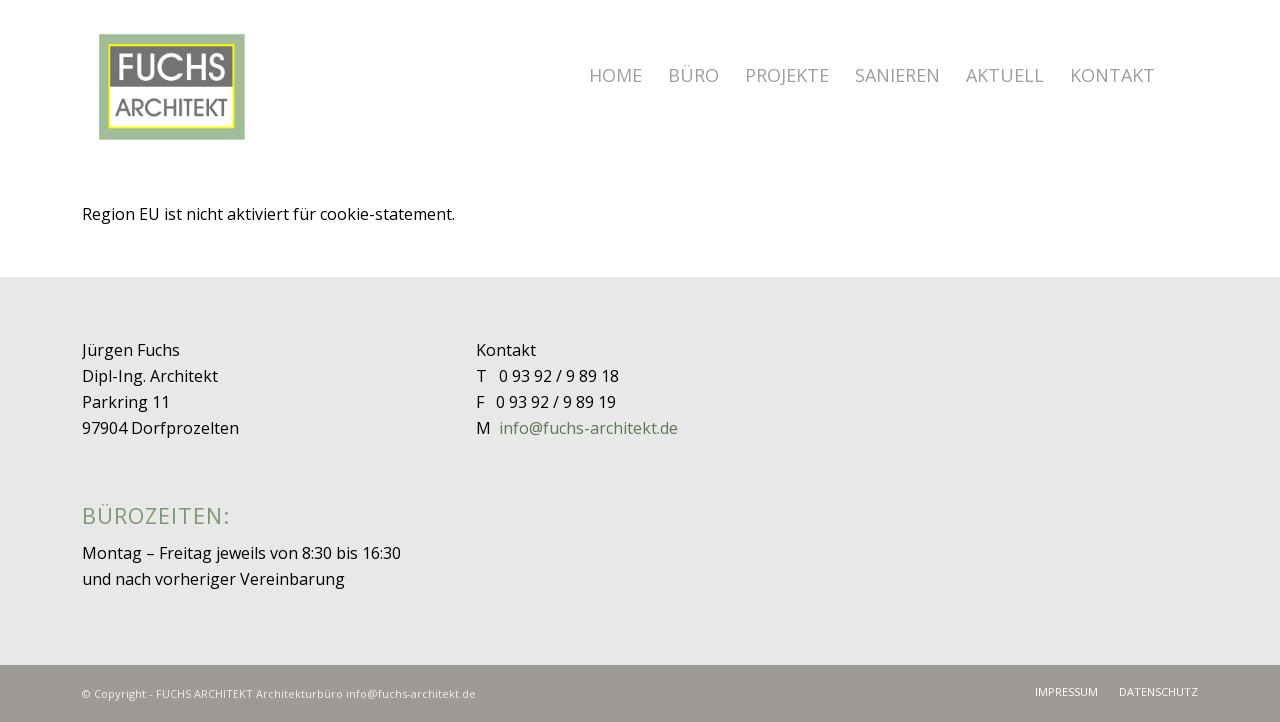

--- FILE ---
content_type: text/html; charset=UTF-8
request_url: https://fuchs-architekt.de/cookie-richtlinie-eu/
body_size: 12735
content:
<!DOCTYPE html>
<html lang="de" class="html_stretched responsive av-preloader-active av-preloader-enabled  html_header_top html_logo_left html_main_nav_header html_menu_right html_custom html_header_sticky_disabled html_header_shrinking_disabled html_mobile_menu_tablet html_header_searchicon_disabled html_content_align_center html_header_unstick_top_disabled html_header_stretch_disabled html_elegant-blog html_modern-blog html_av-submenu-hidden html_av-submenu-display-click html_av-overlay-side html_av-overlay-side-classic html_av-submenu-clone html_entry_id_3671 av-cookies-no-cookie-consent av-no-preview av-default-lightbox html_text_menu_active av-mobile-menu-switch-default">
<head>
<meta charset="UTF-8" />
<meta name="robots" content="index, follow" />


<!-- mobile setting -->
<meta name="viewport" content="width=device-width, initial-scale=1">

<!-- Scripts/CSS and wp_head hook -->
<title>Cookie-Richtlinie (EU) &#8211; Fuchs Architekt</title>
<meta name='robots' content='max-image-preview:large' />
	<style>img:is([sizes="auto" i], [sizes^="auto," i]) { contain-intrinsic-size: 3000px 1500px }</style>
	<link rel="alternate" type="application/rss+xml" title="Fuchs Architekt &raquo; Feed" href="https://fuchs-architekt.de/feed/" />
<link rel="alternate" type="application/rss+xml" title="Fuchs Architekt &raquo; Kommentar-Feed" href="https://fuchs-architekt.de/comments/feed/" />

<!-- google webfont font replacement -->

			<script type='text/javascript'>

				(function() {

					/*	check if webfonts are disabled by user setting via cookie - or user must opt in.	*/
					var html = document.getElementsByTagName('html')[0];
					var cookie_check = html.className.indexOf('av-cookies-needs-opt-in') >= 0 || html.className.indexOf('av-cookies-can-opt-out') >= 0;
					var allow_continue = true;
					var silent_accept_cookie = html.className.indexOf('av-cookies-user-silent-accept') >= 0;

					if( cookie_check && ! silent_accept_cookie )
					{
						if( ! document.cookie.match(/aviaCookieConsent/) || html.className.indexOf('av-cookies-session-refused') >= 0 )
						{
							allow_continue = false;
						}
						else
						{
							if( ! document.cookie.match(/aviaPrivacyRefuseCookiesHideBar/) )
							{
								allow_continue = false;
							}
							else if( ! document.cookie.match(/aviaPrivacyEssentialCookiesEnabled/) )
							{
								allow_continue = false;
							}
							else if( document.cookie.match(/aviaPrivacyGoogleWebfontsDisabled/) )
							{
								allow_continue = false;
							}
						}
					}

					if( allow_continue )
					{
						var f = document.createElement('link');

						f.type 	= 'text/css';
						f.rel 	= 'stylesheet';
						f.href 	= '//fonts.googleapis.com/css?family=Open+Sans:400,600%7CRoboto:100,400,700&display=auto';
						f.id 	= 'avia-google-webfont';

						document.getElementsByTagName('head')[0].appendChild(f);
					}
				})();

			</script>
			<script type="text/javascript">
/* <![CDATA[ */
window._wpemojiSettings = {"baseUrl":"https:\/\/s.w.org\/images\/core\/emoji\/16.0.1\/72x72\/","ext":".png","svgUrl":"https:\/\/s.w.org\/images\/core\/emoji\/16.0.1\/svg\/","svgExt":".svg","source":{"concatemoji":"https:\/\/fuchs-architekt.de\/wp-includes\/js\/wp-emoji-release.min.js?ver=6.8.2"}};
/*! This file is auto-generated */
!function(s,n){var o,i,e;function c(e){try{var t={supportTests:e,timestamp:(new Date).valueOf()};sessionStorage.setItem(o,JSON.stringify(t))}catch(e){}}function p(e,t,n){e.clearRect(0,0,e.canvas.width,e.canvas.height),e.fillText(t,0,0);var t=new Uint32Array(e.getImageData(0,0,e.canvas.width,e.canvas.height).data),a=(e.clearRect(0,0,e.canvas.width,e.canvas.height),e.fillText(n,0,0),new Uint32Array(e.getImageData(0,0,e.canvas.width,e.canvas.height).data));return t.every(function(e,t){return e===a[t]})}function u(e,t){e.clearRect(0,0,e.canvas.width,e.canvas.height),e.fillText(t,0,0);for(var n=e.getImageData(16,16,1,1),a=0;a<n.data.length;a++)if(0!==n.data[a])return!1;return!0}function f(e,t,n,a){switch(t){case"flag":return n(e,"\ud83c\udff3\ufe0f\u200d\u26a7\ufe0f","\ud83c\udff3\ufe0f\u200b\u26a7\ufe0f")?!1:!n(e,"\ud83c\udde8\ud83c\uddf6","\ud83c\udde8\u200b\ud83c\uddf6")&&!n(e,"\ud83c\udff4\udb40\udc67\udb40\udc62\udb40\udc65\udb40\udc6e\udb40\udc67\udb40\udc7f","\ud83c\udff4\u200b\udb40\udc67\u200b\udb40\udc62\u200b\udb40\udc65\u200b\udb40\udc6e\u200b\udb40\udc67\u200b\udb40\udc7f");case"emoji":return!a(e,"\ud83e\udedf")}return!1}function g(e,t,n,a){var r="undefined"!=typeof WorkerGlobalScope&&self instanceof WorkerGlobalScope?new OffscreenCanvas(300,150):s.createElement("canvas"),o=r.getContext("2d",{willReadFrequently:!0}),i=(o.textBaseline="top",o.font="600 32px Arial",{});return e.forEach(function(e){i[e]=t(o,e,n,a)}),i}function t(e){var t=s.createElement("script");t.src=e,t.defer=!0,s.head.appendChild(t)}"undefined"!=typeof Promise&&(o="wpEmojiSettingsSupports",i=["flag","emoji"],n.supports={everything:!0,everythingExceptFlag:!0},e=new Promise(function(e){s.addEventListener("DOMContentLoaded",e,{once:!0})}),new Promise(function(t){var n=function(){try{var e=JSON.parse(sessionStorage.getItem(o));if("object"==typeof e&&"number"==typeof e.timestamp&&(new Date).valueOf()<e.timestamp+604800&&"object"==typeof e.supportTests)return e.supportTests}catch(e){}return null}();if(!n){if("undefined"!=typeof Worker&&"undefined"!=typeof OffscreenCanvas&&"undefined"!=typeof URL&&URL.createObjectURL&&"undefined"!=typeof Blob)try{var e="postMessage("+g.toString()+"("+[JSON.stringify(i),f.toString(),p.toString(),u.toString()].join(",")+"));",a=new Blob([e],{type:"text/javascript"}),r=new Worker(URL.createObjectURL(a),{name:"wpTestEmojiSupports"});return void(r.onmessage=function(e){c(n=e.data),r.terminate(),t(n)})}catch(e){}c(n=g(i,f,p,u))}t(n)}).then(function(e){for(var t in e)n.supports[t]=e[t],n.supports.everything=n.supports.everything&&n.supports[t],"flag"!==t&&(n.supports.everythingExceptFlag=n.supports.everythingExceptFlag&&n.supports[t]);n.supports.everythingExceptFlag=n.supports.everythingExceptFlag&&!n.supports.flag,n.DOMReady=!1,n.readyCallback=function(){n.DOMReady=!0}}).then(function(){return e}).then(function(){var e;n.supports.everything||(n.readyCallback(),(e=n.source||{}).concatemoji?t(e.concatemoji):e.wpemoji&&e.twemoji&&(t(e.twemoji),t(e.wpemoji)))}))}((window,document),window._wpemojiSettings);
/* ]]> */
</script>
<link rel='stylesheet' id='avia-grid-css' href='https://fuchs-architekt.de/wp-content/themes/enfold/css/grid.css?ver=5.1.2' type='text/css' media='all' />
<link rel='stylesheet' id='avia-base-css' href='https://fuchs-architekt.de/wp-content/themes/enfold/css/base.css?ver=5.1.2' type='text/css' media='all' />
<link rel='stylesheet' id='avia-layout-css' href='https://fuchs-architekt.de/wp-content/themes/enfold/css/layout.css?ver=5.1.2' type='text/css' media='all' />
<link rel='stylesheet' id='avia-module-audioplayer-css' href='https://fuchs-architekt.de/wp-content/themes/enfold/config-templatebuilder/avia-shortcodes/audio-player/audio-player.css?ver=6.8.2' type='text/css' media='all' />
<link rel='stylesheet' id='avia-module-blog-css' href='https://fuchs-architekt.de/wp-content/themes/enfold/config-templatebuilder/avia-shortcodes/blog/blog.css?ver=6.8.2' type='text/css' media='all' />
<link rel='stylesheet' id='avia-module-postslider-css' href='https://fuchs-architekt.de/wp-content/themes/enfold/config-templatebuilder/avia-shortcodes/postslider/postslider.css?ver=6.8.2' type='text/css' media='all' />
<link rel='stylesheet' id='avia-module-button-css' href='https://fuchs-architekt.de/wp-content/themes/enfold/config-templatebuilder/avia-shortcodes/buttons/buttons.css?ver=6.8.2' type='text/css' media='all' />
<link rel='stylesheet' id='avia-module-buttonrow-css' href='https://fuchs-architekt.de/wp-content/themes/enfold/config-templatebuilder/avia-shortcodes/buttonrow/buttonrow.css?ver=6.8.2' type='text/css' media='all' />
<link rel='stylesheet' id='avia-module-button-fullwidth-css' href='https://fuchs-architekt.de/wp-content/themes/enfold/config-templatebuilder/avia-shortcodes/buttons_fullwidth/buttons_fullwidth.css?ver=6.8.2' type='text/css' media='all' />
<link rel='stylesheet' id='avia-module-catalogue-css' href='https://fuchs-architekt.de/wp-content/themes/enfold/config-templatebuilder/avia-shortcodes/catalogue/catalogue.css?ver=6.8.2' type='text/css' media='all' />
<link rel='stylesheet' id='avia-module-comments-css' href='https://fuchs-architekt.de/wp-content/themes/enfold/config-templatebuilder/avia-shortcodes/comments/comments.css?ver=6.8.2' type='text/css' media='all' />
<link rel='stylesheet' id='avia-module-contact-css' href='https://fuchs-architekt.de/wp-content/themes/enfold/config-templatebuilder/avia-shortcodes/contact/contact.css?ver=6.8.2' type='text/css' media='all' />
<link rel='stylesheet' id='avia-module-slideshow-css' href='https://fuchs-architekt.de/wp-content/themes/enfold/config-templatebuilder/avia-shortcodes/slideshow/slideshow.css?ver=6.8.2' type='text/css' media='all' />
<link rel='stylesheet' id='avia-module-slideshow-contentpartner-css' href='https://fuchs-architekt.de/wp-content/themes/enfold/config-templatebuilder/avia-shortcodes/contentslider/contentslider.css?ver=6.8.2' type='text/css' media='all' />
<link rel='stylesheet' id='avia-module-countdown-css' href='https://fuchs-architekt.de/wp-content/themes/enfold/config-templatebuilder/avia-shortcodes/countdown/countdown.css?ver=6.8.2' type='text/css' media='all' />
<link rel='stylesheet' id='avia-module-gallery-css' href='https://fuchs-architekt.de/wp-content/themes/enfold/config-templatebuilder/avia-shortcodes/gallery/gallery.css?ver=6.8.2' type='text/css' media='all' />
<link rel='stylesheet' id='avia-module-gallery-hor-css' href='https://fuchs-architekt.de/wp-content/themes/enfold/config-templatebuilder/avia-shortcodes/gallery_horizontal/gallery_horizontal.css?ver=6.8.2' type='text/css' media='all' />
<link rel='stylesheet' id='avia-module-maps-css' href='https://fuchs-architekt.de/wp-content/themes/enfold/config-templatebuilder/avia-shortcodes/google_maps/google_maps.css?ver=6.8.2' type='text/css' media='all' />
<link rel='stylesheet' id='avia-module-gridrow-css' href='https://fuchs-architekt.de/wp-content/themes/enfold/config-templatebuilder/avia-shortcodes/grid_row/grid_row.css?ver=6.8.2' type='text/css' media='all' />
<link rel='stylesheet' id='avia-module-heading-css' href='https://fuchs-architekt.de/wp-content/themes/enfold/config-templatebuilder/avia-shortcodes/heading/heading.css?ver=6.8.2' type='text/css' media='all' />
<link rel='stylesheet' id='avia-module-rotator-css' href='https://fuchs-architekt.de/wp-content/themes/enfold/config-templatebuilder/avia-shortcodes/headline_rotator/headline_rotator.css?ver=6.8.2' type='text/css' media='all' />
<link rel='stylesheet' id='avia-module-hr-css' href='https://fuchs-architekt.de/wp-content/themes/enfold/config-templatebuilder/avia-shortcodes/hr/hr.css?ver=6.8.2' type='text/css' media='all' />
<link rel='stylesheet' id='avia-module-icon-css' href='https://fuchs-architekt.de/wp-content/themes/enfold/config-templatebuilder/avia-shortcodes/icon/icon.css?ver=6.8.2' type='text/css' media='all' />
<link rel='stylesheet' id='avia-module-icon-circles-css' href='https://fuchs-architekt.de/wp-content/themes/enfold/config-templatebuilder/avia-shortcodes/icon_circles/icon_circles.css?ver=6.8.2' type='text/css' media='all' />
<link rel='stylesheet' id='avia-module-iconbox-css' href='https://fuchs-architekt.de/wp-content/themes/enfold/config-templatebuilder/avia-shortcodes/iconbox/iconbox.css?ver=6.8.2' type='text/css' media='all' />
<link rel='stylesheet' id='avia-module-icongrid-css' href='https://fuchs-architekt.de/wp-content/themes/enfold/config-templatebuilder/avia-shortcodes/icongrid/icongrid.css?ver=6.8.2' type='text/css' media='all' />
<link rel='stylesheet' id='avia-module-iconlist-css' href='https://fuchs-architekt.de/wp-content/themes/enfold/config-templatebuilder/avia-shortcodes/iconlist/iconlist.css?ver=6.8.2' type='text/css' media='all' />
<link rel='stylesheet' id='avia-module-image-css' href='https://fuchs-architekt.de/wp-content/themes/enfold/config-templatebuilder/avia-shortcodes/image/image.css?ver=6.8.2' type='text/css' media='all' />
<link rel='stylesheet' id='avia-module-hotspot-css' href='https://fuchs-architekt.de/wp-content/themes/enfold/config-templatebuilder/avia-shortcodes/image_hotspots/image_hotspots.css?ver=6.8.2' type='text/css' media='all' />
<link rel='stylesheet' id='avia-module-magazine-css' href='https://fuchs-architekt.de/wp-content/themes/enfold/config-templatebuilder/avia-shortcodes/magazine/magazine.css?ver=6.8.2' type='text/css' media='all' />
<link rel='stylesheet' id='avia-module-masonry-css' href='https://fuchs-architekt.de/wp-content/themes/enfold/config-templatebuilder/avia-shortcodes/masonry_entries/masonry_entries.css?ver=6.8.2' type='text/css' media='all' />
<link rel='stylesheet' id='avia-siteloader-css' href='https://fuchs-architekt.de/wp-content/themes/enfold/css/avia-snippet-site-preloader.css?ver=6.8.2' type='text/css' media='all' />
<link rel='stylesheet' id='avia-module-menu-css' href='https://fuchs-architekt.de/wp-content/themes/enfold/config-templatebuilder/avia-shortcodes/menu/menu.css?ver=6.8.2' type='text/css' media='all' />
<link rel='stylesheet' id='avia-module-notification-css' href='https://fuchs-architekt.de/wp-content/themes/enfold/config-templatebuilder/avia-shortcodes/notification/notification.css?ver=6.8.2' type='text/css' media='all' />
<link rel='stylesheet' id='avia-module-numbers-css' href='https://fuchs-architekt.de/wp-content/themes/enfold/config-templatebuilder/avia-shortcodes/numbers/numbers.css?ver=6.8.2' type='text/css' media='all' />
<link rel='stylesheet' id='avia-module-portfolio-css' href='https://fuchs-architekt.de/wp-content/themes/enfold/config-templatebuilder/avia-shortcodes/portfolio/portfolio.css?ver=6.8.2' type='text/css' media='all' />
<link rel='stylesheet' id='avia-module-post-metadata-css' href='https://fuchs-architekt.de/wp-content/themes/enfold/config-templatebuilder/avia-shortcodes/post_metadata/post_metadata.css?ver=6.8.2' type='text/css' media='all' />
<link rel='stylesheet' id='avia-module-progress-bar-css' href='https://fuchs-architekt.de/wp-content/themes/enfold/config-templatebuilder/avia-shortcodes/progressbar/progressbar.css?ver=6.8.2' type='text/css' media='all' />
<link rel='stylesheet' id='avia-module-promobox-css' href='https://fuchs-architekt.de/wp-content/themes/enfold/config-templatebuilder/avia-shortcodes/promobox/promobox.css?ver=6.8.2' type='text/css' media='all' />
<link rel='stylesheet' id='avia-sc-search-css' href='https://fuchs-architekt.de/wp-content/themes/enfold/config-templatebuilder/avia-shortcodes/search/search.css?ver=6.8.2' type='text/css' media='all' />
<link rel='stylesheet' id='avia-module-slideshow-accordion-css' href='https://fuchs-architekt.de/wp-content/themes/enfold/config-templatebuilder/avia-shortcodes/slideshow_accordion/slideshow_accordion.css?ver=6.8.2' type='text/css' media='all' />
<link rel='stylesheet' id='avia-module-slideshow-feature-image-css' href='https://fuchs-architekt.de/wp-content/themes/enfold/config-templatebuilder/avia-shortcodes/slideshow_feature_image/slideshow_feature_image.css?ver=6.8.2' type='text/css' media='all' />
<link rel='stylesheet' id='avia-module-slideshow-fullsize-css' href='https://fuchs-architekt.de/wp-content/themes/enfold/config-templatebuilder/avia-shortcodes/slideshow_fullsize/slideshow_fullsize.css?ver=6.8.2' type='text/css' media='all' />
<link rel='stylesheet' id='avia-module-slideshow-fullscreen-css' href='https://fuchs-architekt.de/wp-content/themes/enfold/config-templatebuilder/avia-shortcodes/slideshow_fullscreen/slideshow_fullscreen.css?ver=6.8.2' type='text/css' media='all' />
<link rel='stylesheet' id='avia-module-slideshow-ls-css' href='https://fuchs-architekt.de/wp-content/themes/enfold/config-templatebuilder/avia-shortcodes/slideshow_layerslider/slideshow_layerslider.css?ver=6.8.2' type='text/css' media='all' />
<link rel='stylesheet' id='avia-module-social-css' href='https://fuchs-architekt.de/wp-content/themes/enfold/config-templatebuilder/avia-shortcodes/social_share/social_share.css?ver=6.8.2' type='text/css' media='all' />
<link rel='stylesheet' id='avia-module-tabsection-css' href='https://fuchs-architekt.de/wp-content/themes/enfold/config-templatebuilder/avia-shortcodes/tab_section/tab_section.css?ver=6.8.2' type='text/css' media='all' />
<link rel='stylesheet' id='avia-module-table-css' href='https://fuchs-architekt.de/wp-content/themes/enfold/config-templatebuilder/avia-shortcodes/table/table.css?ver=6.8.2' type='text/css' media='all' />
<link rel='stylesheet' id='avia-module-tabs-css' href='https://fuchs-architekt.de/wp-content/themes/enfold/config-templatebuilder/avia-shortcodes/tabs/tabs.css?ver=6.8.2' type='text/css' media='all' />
<link rel='stylesheet' id='avia-module-team-css' href='https://fuchs-architekt.de/wp-content/themes/enfold/config-templatebuilder/avia-shortcodes/team/team.css?ver=6.8.2' type='text/css' media='all' />
<link rel='stylesheet' id='avia-module-testimonials-css' href='https://fuchs-architekt.de/wp-content/themes/enfold/config-templatebuilder/avia-shortcodes/testimonials/testimonials.css?ver=6.8.2' type='text/css' media='all' />
<link rel='stylesheet' id='avia-module-timeline-css' href='https://fuchs-architekt.de/wp-content/themes/enfold/config-templatebuilder/avia-shortcodes/timeline/timeline.css?ver=6.8.2' type='text/css' media='all' />
<link rel='stylesheet' id='avia-module-toggles-css' href='https://fuchs-architekt.de/wp-content/themes/enfold/config-templatebuilder/avia-shortcodes/toggles/toggles.css?ver=6.8.2' type='text/css' media='all' />
<link rel='stylesheet' id='avia-module-video-css' href='https://fuchs-architekt.de/wp-content/themes/enfold/config-templatebuilder/avia-shortcodes/video/video.css?ver=6.8.2' type='text/css' media='all' />
<style id='wp-emoji-styles-inline-css' type='text/css'>

	img.wp-smiley, img.emoji {
		display: inline !important;
		border: none !important;
		box-shadow: none !important;
		height: 1em !important;
		width: 1em !important;
		margin: 0 0.07em !important;
		vertical-align: -0.1em !important;
		background: none !important;
		padding: 0 !important;
	}
</style>
<link rel='stylesheet' id='wp-block-library-css' href='https://fuchs-architekt.de/wp-includes/css/dist/block-library/style.min.css?ver=6.8.2' type='text/css' media='all' />
<style id='global-styles-inline-css' type='text/css'>
:root{--wp--preset--aspect-ratio--square: 1;--wp--preset--aspect-ratio--4-3: 4/3;--wp--preset--aspect-ratio--3-4: 3/4;--wp--preset--aspect-ratio--3-2: 3/2;--wp--preset--aspect-ratio--2-3: 2/3;--wp--preset--aspect-ratio--16-9: 16/9;--wp--preset--aspect-ratio--9-16: 9/16;--wp--preset--color--black: #000000;--wp--preset--color--cyan-bluish-gray: #abb8c3;--wp--preset--color--white: #ffffff;--wp--preset--color--pale-pink: #f78da7;--wp--preset--color--vivid-red: #cf2e2e;--wp--preset--color--luminous-vivid-orange: #ff6900;--wp--preset--color--luminous-vivid-amber: #fcb900;--wp--preset--color--light-green-cyan: #7bdcb5;--wp--preset--color--vivid-green-cyan: #00d084;--wp--preset--color--pale-cyan-blue: #8ed1fc;--wp--preset--color--vivid-cyan-blue: #0693e3;--wp--preset--color--vivid-purple: #9b51e0;--wp--preset--color--metallic-red: #b02b2c;--wp--preset--color--maximum-yellow-red: #edae44;--wp--preset--color--yellow-sun: #eeee22;--wp--preset--color--palm-leaf: #83a846;--wp--preset--color--aero: #7bb0e7;--wp--preset--color--old-lavender: #745f7e;--wp--preset--color--steel-teal: #5f8789;--wp--preset--color--raspberry-pink: #d65799;--wp--preset--color--medium-turquoise: #4ecac2;--wp--preset--gradient--vivid-cyan-blue-to-vivid-purple: linear-gradient(135deg,rgba(6,147,227,1) 0%,rgb(155,81,224) 100%);--wp--preset--gradient--light-green-cyan-to-vivid-green-cyan: linear-gradient(135deg,rgb(122,220,180) 0%,rgb(0,208,130) 100%);--wp--preset--gradient--luminous-vivid-amber-to-luminous-vivid-orange: linear-gradient(135deg,rgba(252,185,0,1) 0%,rgba(255,105,0,1) 100%);--wp--preset--gradient--luminous-vivid-orange-to-vivid-red: linear-gradient(135deg,rgba(255,105,0,1) 0%,rgb(207,46,46) 100%);--wp--preset--gradient--very-light-gray-to-cyan-bluish-gray: linear-gradient(135deg,rgb(238,238,238) 0%,rgb(169,184,195) 100%);--wp--preset--gradient--cool-to-warm-spectrum: linear-gradient(135deg,rgb(74,234,220) 0%,rgb(151,120,209) 20%,rgb(207,42,186) 40%,rgb(238,44,130) 60%,rgb(251,105,98) 80%,rgb(254,248,76) 100%);--wp--preset--gradient--blush-light-purple: linear-gradient(135deg,rgb(255,206,236) 0%,rgb(152,150,240) 100%);--wp--preset--gradient--blush-bordeaux: linear-gradient(135deg,rgb(254,205,165) 0%,rgb(254,45,45) 50%,rgb(107,0,62) 100%);--wp--preset--gradient--luminous-dusk: linear-gradient(135deg,rgb(255,203,112) 0%,rgb(199,81,192) 50%,rgb(65,88,208) 100%);--wp--preset--gradient--pale-ocean: linear-gradient(135deg,rgb(255,245,203) 0%,rgb(182,227,212) 50%,rgb(51,167,181) 100%);--wp--preset--gradient--electric-grass: linear-gradient(135deg,rgb(202,248,128) 0%,rgb(113,206,126) 100%);--wp--preset--gradient--midnight: linear-gradient(135deg,rgb(2,3,129) 0%,rgb(40,116,252) 100%);--wp--preset--font-size--small: 1rem;--wp--preset--font-size--medium: 1.125rem;--wp--preset--font-size--large: 1.75rem;--wp--preset--font-size--x-large: clamp(1.75rem, 3vw, 2.25rem);--wp--preset--spacing--20: 0.44rem;--wp--preset--spacing--30: 0.67rem;--wp--preset--spacing--40: 1rem;--wp--preset--spacing--50: 1.5rem;--wp--preset--spacing--60: 2.25rem;--wp--preset--spacing--70: 3.38rem;--wp--preset--spacing--80: 5.06rem;--wp--preset--shadow--natural: 6px 6px 9px rgba(0, 0, 0, 0.2);--wp--preset--shadow--deep: 12px 12px 50px rgba(0, 0, 0, 0.4);--wp--preset--shadow--sharp: 6px 6px 0px rgba(0, 0, 0, 0.2);--wp--preset--shadow--outlined: 6px 6px 0px -3px rgba(255, 255, 255, 1), 6px 6px rgba(0, 0, 0, 1);--wp--preset--shadow--crisp: 6px 6px 0px rgba(0, 0, 0, 1);}:root { --wp--style--global--content-size: 800px;--wp--style--global--wide-size: 1130px; }:where(body) { margin: 0; }.wp-site-blocks > .alignleft { float: left; margin-right: 2em; }.wp-site-blocks > .alignright { float: right; margin-left: 2em; }.wp-site-blocks > .aligncenter { justify-content: center; margin-left: auto; margin-right: auto; }:where(.is-layout-flex){gap: 0.5em;}:where(.is-layout-grid){gap: 0.5em;}.is-layout-flow > .alignleft{float: left;margin-inline-start: 0;margin-inline-end: 2em;}.is-layout-flow > .alignright{float: right;margin-inline-start: 2em;margin-inline-end: 0;}.is-layout-flow > .aligncenter{margin-left: auto !important;margin-right: auto !important;}.is-layout-constrained > .alignleft{float: left;margin-inline-start: 0;margin-inline-end: 2em;}.is-layout-constrained > .alignright{float: right;margin-inline-start: 2em;margin-inline-end: 0;}.is-layout-constrained > .aligncenter{margin-left: auto !important;margin-right: auto !important;}.is-layout-constrained > :where(:not(.alignleft):not(.alignright):not(.alignfull)){max-width: var(--wp--style--global--content-size);margin-left: auto !important;margin-right: auto !important;}.is-layout-constrained > .alignwide{max-width: var(--wp--style--global--wide-size);}body .is-layout-flex{display: flex;}.is-layout-flex{flex-wrap: wrap;align-items: center;}.is-layout-flex > :is(*, div){margin: 0;}body .is-layout-grid{display: grid;}.is-layout-grid > :is(*, div){margin: 0;}body{padding-top: 0px;padding-right: 0px;padding-bottom: 0px;padding-left: 0px;}a:where(:not(.wp-element-button)){text-decoration: underline;}:root :where(.wp-element-button, .wp-block-button__link){background-color: #32373c;border-width: 0;color: #fff;font-family: inherit;font-size: inherit;line-height: inherit;padding: calc(0.667em + 2px) calc(1.333em + 2px);text-decoration: none;}.has-black-color{color: var(--wp--preset--color--black) !important;}.has-cyan-bluish-gray-color{color: var(--wp--preset--color--cyan-bluish-gray) !important;}.has-white-color{color: var(--wp--preset--color--white) !important;}.has-pale-pink-color{color: var(--wp--preset--color--pale-pink) !important;}.has-vivid-red-color{color: var(--wp--preset--color--vivid-red) !important;}.has-luminous-vivid-orange-color{color: var(--wp--preset--color--luminous-vivid-orange) !important;}.has-luminous-vivid-amber-color{color: var(--wp--preset--color--luminous-vivid-amber) !important;}.has-light-green-cyan-color{color: var(--wp--preset--color--light-green-cyan) !important;}.has-vivid-green-cyan-color{color: var(--wp--preset--color--vivid-green-cyan) !important;}.has-pale-cyan-blue-color{color: var(--wp--preset--color--pale-cyan-blue) !important;}.has-vivid-cyan-blue-color{color: var(--wp--preset--color--vivid-cyan-blue) !important;}.has-vivid-purple-color{color: var(--wp--preset--color--vivid-purple) !important;}.has-metallic-red-color{color: var(--wp--preset--color--metallic-red) !important;}.has-maximum-yellow-red-color{color: var(--wp--preset--color--maximum-yellow-red) !important;}.has-yellow-sun-color{color: var(--wp--preset--color--yellow-sun) !important;}.has-palm-leaf-color{color: var(--wp--preset--color--palm-leaf) !important;}.has-aero-color{color: var(--wp--preset--color--aero) !important;}.has-old-lavender-color{color: var(--wp--preset--color--old-lavender) !important;}.has-steel-teal-color{color: var(--wp--preset--color--steel-teal) !important;}.has-raspberry-pink-color{color: var(--wp--preset--color--raspberry-pink) !important;}.has-medium-turquoise-color{color: var(--wp--preset--color--medium-turquoise) !important;}.has-black-background-color{background-color: var(--wp--preset--color--black) !important;}.has-cyan-bluish-gray-background-color{background-color: var(--wp--preset--color--cyan-bluish-gray) !important;}.has-white-background-color{background-color: var(--wp--preset--color--white) !important;}.has-pale-pink-background-color{background-color: var(--wp--preset--color--pale-pink) !important;}.has-vivid-red-background-color{background-color: var(--wp--preset--color--vivid-red) !important;}.has-luminous-vivid-orange-background-color{background-color: var(--wp--preset--color--luminous-vivid-orange) !important;}.has-luminous-vivid-amber-background-color{background-color: var(--wp--preset--color--luminous-vivid-amber) !important;}.has-light-green-cyan-background-color{background-color: var(--wp--preset--color--light-green-cyan) !important;}.has-vivid-green-cyan-background-color{background-color: var(--wp--preset--color--vivid-green-cyan) !important;}.has-pale-cyan-blue-background-color{background-color: var(--wp--preset--color--pale-cyan-blue) !important;}.has-vivid-cyan-blue-background-color{background-color: var(--wp--preset--color--vivid-cyan-blue) !important;}.has-vivid-purple-background-color{background-color: var(--wp--preset--color--vivid-purple) !important;}.has-metallic-red-background-color{background-color: var(--wp--preset--color--metallic-red) !important;}.has-maximum-yellow-red-background-color{background-color: var(--wp--preset--color--maximum-yellow-red) !important;}.has-yellow-sun-background-color{background-color: var(--wp--preset--color--yellow-sun) !important;}.has-palm-leaf-background-color{background-color: var(--wp--preset--color--palm-leaf) !important;}.has-aero-background-color{background-color: var(--wp--preset--color--aero) !important;}.has-old-lavender-background-color{background-color: var(--wp--preset--color--old-lavender) !important;}.has-steel-teal-background-color{background-color: var(--wp--preset--color--steel-teal) !important;}.has-raspberry-pink-background-color{background-color: var(--wp--preset--color--raspberry-pink) !important;}.has-medium-turquoise-background-color{background-color: var(--wp--preset--color--medium-turquoise) !important;}.has-black-border-color{border-color: var(--wp--preset--color--black) !important;}.has-cyan-bluish-gray-border-color{border-color: var(--wp--preset--color--cyan-bluish-gray) !important;}.has-white-border-color{border-color: var(--wp--preset--color--white) !important;}.has-pale-pink-border-color{border-color: var(--wp--preset--color--pale-pink) !important;}.has-vivid-red-border-color{border-color: var(--wp--preset--color--vivid-red) !important;}.has-luminous-vivid-orange-border-color{border-color: var(--wp--preset--color--luminous-vivid-orange) !important;}.has-luminous-vivid-amber-border-color{border-color: var(--wp--preset--color--luminous-vivid-amber) !important;}.has-light-green-cyan-border-color{border-color: var(--wp--preset--color--light-green-cyan) !important;}.has-vivid-green-cyan-border-color{border-color: var(--wp--preset--color--vivid-green-cyan) !important;}.has-pale-cyan-blue-border-color{border-color: var(--wp--preset--color--pale-cyan-blue) !important;}.has-vivid-cyan-blue-border-color{border-color: var(--wp--preset--color--vivid-cyan-blue) !important;}.has-vivid-purple-border-color{border-color: var(--wp--preset--color--vivid-purple) !important;}.has-metallic-red-border-color{border-color: var(--wp--preset--color--metallic-red) !important;}.has-maximum-yellow-red-border-color{border-color: var(--wp--preset--color--maximum-yellow-red) !important;}.has-yellow-sun-border-color{border-color: var(--wp--preset--color--yellow-sun) !important;}.has-palm-leaf-border-color{border-color: var(--wp--preset--color--palm-leaf) !important;}.has-aero-border-color{border-color: var(--wp--preset--color--aero) !important;}.has-old-lavender-border-color{border-color: var(--wp--preset--color--old-lavender) !important;}.has-steel-teal-border-color{border-color: var(--wp--preset--color--steel-teal) !important;}.has-raspberry-pink-border-color{border-color: var(--wp--preset--color--raspberry-pink) !important;}.has-medium-turquoise-border-color{border-color: var(--wp--preset--color--medium-turquoise) !important;}.has-vivid-cyan-blue-to-vivid-purple-gradient-background{background: var(--wp--preset--gradient--vivid-cyan-blue-to-vivid-purple) !important;}.has-light-green-cyan-to-vivid-green-cyan-gradient-background{background: var(--wp--preset--gradient--light-green-cyan-to-vivid-green-cyan) !important;}.has-luminous-vivid-amber-to-luminous-vivid-orange-gradient-background{background: var(--wp--preset--gradient--luminous-vivid-amber-to-luminous-vivid-orange) !important;}.has-luminous-vivid-orange-to-vivid-red-gradient-background{background: var(--wp--preset--gradient--luminous-vivid-orange-to-vivid-red) !important;}.has-very-light-gray-to-cyan-bluish-gray-gradient-background{background: var(--wp--preset--gradient--very-light-gray-to-cyan-bluish-gray) !important;}.has-cool-to-warm-spectrum-gradient-background{background: var(--wp--preset--gradient--cool-to-warm-spectrum) !important;}.has-blush-light-purple-gradient-background{background: var(--wp--preset--gradient--blush-light-purple) !important;}.has-blush-bordeaux-gradient-background{background: var(--wp--preset--gradient--blush-bordeaux) !important;}.has-luminous-dusk-gradient-background{background: var(--wp--preset--gradient--luminous-dusk) !important;}.has-pale-ocean-gradient-background{background: var(--wp--preset--gradient--pale-ocean) !important;}.has-electric-grass-gradient-background{background: var(--wp--preset--gradient--electric-grass) !important;}.has-midnight-gradient-background{background: var(--wp--preset--gradient--midnight) !important;}.has-small-font-size{font-size: var(--wp--preset--font-size--small) !important;}.has-medium-font-size{font-size: var(--wp--preset--font-size--medium) !important;}.has-large-font-size{font-size: var(--wp--preset--font-size--large) !important;}.has-x-large-font-size{font-size: var(--wp--preset--font-size--x-large) !important;}
:where(.wp-block-post-template.is-layout-flex){gap: 1.25em;}:where(.wp-block-post-template.is-layout-grid){gap: 1.25em;}
:where(.wp-block-columns.is-layout-flex){gap: 2em;}:where(.wp-block-columns.is-layout-grid){gap: 2em;}
:root :where(.wp-block-pullquote){font-size: 1.5em;line-height: 1.6;}
</style>
<link rel='stylesheet' id='cmplz-document-css' href='https://fuchs-architekt.de/wp-content/plugins/complianz-gdpr/assets/css/document.min.css?ver=1758708054' type='text/css' media='all' />
<link rel='stylesheet' id='cmplz-general-css' href='https://fuchs-architekt.de/wp-content/plugins/complianz-gdpr/assets/css/cookieblocker.min.css?ver=1758708054' type='text/css' media='all' />
<link rel='stylesheet' id='avia-scs-css' href='https://fuchs-architekt.de/wp-content/themes/enfold/css/shortcodes.css?ver=5.1.2' type='text/css' media='all' />
<link rel='stylesheet' id='avia-popup-css-css' href='https://fuchs-architekt.de/wp-content/themes/enfold/js/aviapopup/magnific-popup.css?ver=5.1.2' type='text/css' media='screen' />
<link rel='stylesheet' id='avia-lightbox-css' href='https://fuchs-architekt.de/wp-content/themes/enfold/css/avia-snippet-lightbox.css?ver=5.1.2' type='text/css' media='screen' />
<link rel='stylesheet' id='avia-widget-css-css' href='https://fuchs-architekt.de/wp-content/themes/enfold/css/avia-snippet-widget.css?ver=5.1.2' type='text/css' media='screen' />
<link rel='stylesheet' id='avia-dynamic-css' href='https://fuchs-architekt.de/wp-content/uploads/dynamic_avia/enfold.css?ver=6343f4971a5fd' type='text/css' media='all' />
<link rel='stylesheet' id='avia-custom-css' href='https://fuchs-architekt.de/wp-content/themes/enfold/css/custom.css?ver=5.1.2' type='text/css' media='all' />
<script type="text/javascript" src="https://fuchs-architekt.de/wp-includes/js/jquery/jquery.min.js?ver=3.7.1" id="jquery-core-js"></script>
<script type="text/javascript" src="https://fuchs-architekt.de/wp-content/themes/enfold/js/avia-compat.js?ver=5.1.2" id="avia-compat-js"></script>
<link rel="https://api.w.org/" href="https://fuchs-architekt.de/wp-json/" /><link rel="alternate" title="JSON" type="application/json" href="https://fuchs-architekt.de/wp-json/wp/v2/pages/3671" /><link rel="EditURI" type="application/rsd+xml" title="RSD" href="https://fuchs-architekt.de/xmlrpc.php?rsd" />
<meta name="generator" content="WordPress 6.8.2" />
<link rel="canonical" href="https://fuchs-architekt.de/cookie-richtlinie-eu/" />
<link rel='shortlink' href='https://fuchs-architekt.de/?p=3671' />
<link rel="alternate" title="oEmbed (JSON)" type="application/json+oembed" href="https://fuchs-architekt.de/wp-json/oembed/1.0/embed?url=https%3A%2F%2Ffuchs-architekt.de%2Fcookie-richtlinie-eu%2F" />
<link rel="alternate" title="oEmbed (XML)" type="text/xml+oembed" href="https://fuchs-architekt.de/wp-json/oembed/1.0/embed?url=https%3A%2F%2Ffuchs-architekt.de%2Fcookie-richtlinie-eu%2F&#038;format=xml" />
			<style>.cmplz-hidden {
					display: none !important;
				}</style><link rel="profile" href="http://gmpg.org/xfn/11" />
<link rel="alternate" type="application/rss+xml" title="Fuchs Architekt RSS2 Feed" href="https://fuchs-architekt.de/feed/" />
<link rel="pingback" href="https://fuchs-architekt.de/xmlrpc.php" />

<style type='text/css' media='screen'>
 #top #header_main > .container, #top #header_main > .container .main_menu  .av-main-nav > li > a, #top #header_main #menu-item-shop .cart_dropdown_link{ height:150px; line-height: 150px; }
 .html_top_nav_header .av-logo-container{ height:150px;  }
 .html_header_top.html_header_sticky #top #wrap_all #main{ padding-top:150px; } 
</style>
<!--[if lt IE 9]><script src="https://fuchs-architekt.de/wp-content/themes/enfold/js/html5shiv.js"></script><![endif]-->
<link rel="icon" href="https://fuchs-architekt.de/wp-content/uploads/2018/03/favicon.png" type="image/png">

<!-- To speed up the rendering and to display the site as fast as possible to the user we include some styles and scripts for above the fold content inline -->
<script type="text/javascript">'use strict';var avia_is_mobile=!1;if(/Android|webOS|iPhone|iPad|iPod|BlackBerry|IEMobile|Opera Mini/i.test(navigator.userAgent)&&'ontouchstart' in document.documentElement){avia_is_mobile=!0;document.documentElement.className+=' avia_mobile '}
else{document.documentElement.className+=' avia_desktop '};document.documentElement.className+=' js_active ';(function(){var e=['-webkit-','-moz-','-ms-',''],n='',o=!1,a=!1;for(var t in e){if(e[t]+'transform' in document.documentElement.style){o=!0;n=e[t]+'transform'};if(e[t]+'perspective' in document.documentElement.style){a=!0}};if(o){document.documentElement.className+=' avia_transform '};if(a){document.documentElement.className+=' avia_transform3d '};if(typeof document.getElementsByClassName=='function'&&typeof document.documentElement.getBoundingClientRect=='function'&&avia_is_mobile==!1){if(n&&window.innerHeight>0){setTimeout(function(){var e=0,o={},a=0,t=document.getElementsByClassName('av-parallax'),i=window.pageYOffset||document.documentElement.scrollTop;for(e=0;e<t.length;e++){t[e].style.top='0px';o=t[e].getBoundingClientRect();a=Math.ceil((window.innerHeight+i-o.top)*0.3);t[e].style[n]='translate(0px, '+a+'px)';t[e].style.top='auto';t[e].className+=' enabled-parallax '}},50)}}})();</script>		<style type="text/css" id="wp-custom-css">
			#top .av_header_with_border.av_header_transparency #header_main {

    border: 0px solid rgba(255,255,255,0.25);
        border-top-color: rgba(255, 255, 255, 0.25);
        border-right-color: rgba(255, 255, 255, 0.25);
        border-right-style: solid;
        border-right-width: 1px;
        border-left-color: rgba(255, 255, 255, 0.25);
        border-left-style: solid;
        border-left-width: 1px;
    border-left: none;
    border-right: none;
    border-top-color: transparent;

}

.logo {

    padding-left: 10px;
    padding-bottom: 0px;
    padding-top: 20px;

}


 .main_menu {
padding-right: 30px;


}

 .avia-menu-text {
font-weight: lighter;


}

h1
{
  font-weight: lighter;

}





		</style>
		<style type='text/css'>
@font-face {font-family: 'entypo-fontello'; font-weight: normal; font-style: normal; font-display: auto;
src: url('https://fuchs-architekt.de/wp-content/themes/enfold/config-templatebuilder/avia-template-builder/assets/fonts/entypo-fontello.woff2') format('woff2'),
url('https://fuchs-architekt.de/wp-content/themes/enfold/config-templatebuilder/avia-template-builder/assets/fonts/entypo-fontello.woff') format('woff'),
url('https://fuchs-architekt.de/wp-content/themes/enfold/config-templatebuilder/avia-template-builder/assets/fonts/entypo-fontello.ttf') format('truetype'),
url('https://fuchs-architekt.de/wp-content/themes/enfold/config-templatebuilder/avia-template-builder/assets/fonts/entypo-fontello.svg#entypo-fontello') format('svg'),
url('https://fuchs-architekt.de/wp-content/themes/enfold/config-templatebuilder/avia-template-builder/assets/fonts/entypo-fontello.eot'),
url('https://fuchs-architekt.de/wp-content/themes/enfold/config-templatebuilder/avia-template-builder/assets/fonts/entypo-fontello.eot?#iefix') format('embedded-opentype');
} #top .avia-font-entypo-fontello, body .avia-font-entypo-fontello, html body [data-av_iconfont='entypo-fontello']:before{ font-family: 'entypo-fontello'; }
</style>

<!--
Debugging Info for Theme support: 

Theme: Enfold
Version: 5.1.2
Installed: enfold
AviaFramework Version: 5.0
AviaBuilder Version: 4.8
aviaElementManager Version: 1.0.1
ML:192-PU:24-PLA:6
WP:6.8.2
Compress: CSS:disabled - JS:disabled
Updates: disabled
PLAu:6
-->
</head>

<body id="top" class="wp-singular page-template-default page page-id-3671 wp-theme-enfold stretched no_sidebar_border rtl_columns av-curtain-numeric open_sans  cmplz-document" itemscope="itemscope" itemtype="https://schema.org/WebPage" >

	<div class='av-siteloader-wrap av-transition-enabled'><div class="av-siteloader-inner"><div class="av-siteloader-cell"><div class="av-siteloader"><div class="av-siteloader-extra"></div></div></div></div></div>
	<div id='wrap_all'>

	
<header id='header' class='all_colors header_color light_bg_color  av_header_top av_logo_left av_main_nav_header av_menu_right av_custom av_header_sticky_disabled av_header_shrinking_disabled av_header_stretch_disabled av_mobile_menu_tablet av_header_searchicon_disabled av_header_unstick_top_disabled av_bottom_nav_disabled  av_alternate_logo_active av_header_border_disabled'  role="banner" itemscope="itemscope" itemtype="https://schema.org/WPHeader" >

		<div  id='header_main' class='container_wrap container_wrap_logo'>

        <div class='container av-logo-container'><div class='inner-container'><span class='logo avia-standard-logo'><a href='https://fuchs-architekt.de/' class=''><img src="https://fuchs-architekt.de/wp-content/uploads/2021/11/Logo-Architekt-ok-01-845x684.png" height="100" width="300" alt='Fuchs Architekt' title='' /></a></span><nav class='main_menu' data-selectname='Wähle eine Seite'  role="navigation" itemscope="itemscope" itemtype="https://schema.org/SiteNavigationElement" ><div class="avia-menu av-main-nav-wrap"><ul role="menu" class="menu av-main-nav" id="avia-menu"><li role="menuitem" id="menu-item-3038" class="menu-item menu-item-type-post_type menu-item-object-page menu-item-home menu-item-top-level menu-item-top-level-1"><a href="https://fuchs-architekt.de/" itemprop="url" tabindex="0"><span class="avia-bullet"></span><span class="avia-menu-text">HOME</span><span class="avia-menu-fx"><span class="avia-arrow-wrap"><span class="avia-arrow"></span></span></span></a></li>
<li role="menuitem" id="menu-item-3147" class="menu-item menu-item-type-post_type menu-item-object-page menu-item-top-level menu-item-top-level-2"><a href="https://fuchs-architekt.de/buero/" itemprop="url" tabindex="0"><span class="avia-bullet"></span><span class="avia-menu-text">BÜRO</span><span class="avia-menu-fx"><span class="avia-arrow-wrap"><span class="avia-arrow"></span></span></span></a></li>
<li role="menuitem" id="menu-item-3168" class="menu-item menu-item-type-post_type menu-item-object-page menu-item-top-level menu-item-top-level-3"><a href="https://fuchs-architekt.de/projekte/" itemprop="url" tabindex="0"><span class="avia-bullet"></span><span class="avia-menu-text">PROJEKTE</span><span class="avia-menu-fx"><span class="avia-arrow-wrap"><span class="avia-arrow"></span></span></span></a></li>
<li role="menuitem" id="menu-item-3167" class="menu-item menu-item-type-post_type menu-item-object-page menu-item-top-level menu-item-top-level-4"><a href="https://fuchs-architekt.de/sanieren/" itemprop="url" tabindex="0"><span class="avia-bullet"></span><span class="avia-menu-text">SANIEREN</span><span class="avia-menu-fx"><span class="avia-arrow-wrap"><span class="avia-arrow"></span></span></span></a></li>
<li role="menuitem" id="menu-item-3220" class="menu-item menu-item-type-post_type menu-item-object-page menu-item-mega-parent  menu-item-top-level menu-item-top-level-5"><a href="https://fuchs-architekt.de/aktuell/" itemprop="url" tabindex="0"><span class="avia-bullet"></span><span class="avia-menu-text">AKTUELL</span><span class="avia-menu-fx"><span class="avia-arrow-wrap"><span class="avia-arrow"></span></span></span></a></li>
<li role="menuitem" id="menu-item-3073" class="menu-item menu-item-type-post_type menu-item-object-page menu-item-top-level menu-item-top-level-6"><a href="https://fuchs-architekt.de/kontakt/" itemprop="url" tabindex="0"><span class="avia-bullet"></span><span class="avia-menu-text">KONTAKT</span><span class="avia-menu-fx"><span class="avia-arrow-wrap"><span class="avia-arrow"></span></span></span></a></li>
<li class="av-burger-menu-main menu-item-avia-special av-small-burger-icon">
	        			<a href="#" aria-label="Menü" aria-hidden="false">
							<span class="av-hamburger av-hamburger--spin av-js-hamburger">
								<span class="av-hamburger-box">
						          <span class="av-hamburger-inner"></span>
						          <strong>Menü</strong>
								</span>
							</span>
							<span class="avia_hidden_link_text">Menü</span>
						</a>
	        		   </li></ul></div></nav></div> </div> 
		<!-- end container_wrap-->
		</div>
		<div class='header_bg'></div>

<!-- end header -->
</header>

	<div id='main' class='all_colors' data-scroll-offset='0'>

	
		<div class='container_wrap container_wrap_first main_color fullsize'>

			<div class='container'>

				<main class='template-page content  av-content-full alpha units'  role="main" itemprop="mainContentOfPage" >

                    
		<article class='post-entry post-entry-type-page post-entry-3671'  itemscope="itemscope" itemtype="https://schema.org/CreativeWork" >

			<div class="entry-content-wrapper clearfix">
                <header class="entry-content-header"></header><div class="entry-content"  itemprop="text" >Region EU ist nicht aktiviert für cookie-statement.
</div><footer class="entry-footer"></footer>			</div>

		</article><!--end post-entry-->



				<!--end content-->
				</main>

				
			</div><!--end container-->

		</div><!-- close default .container_wrap element -->



				<div class='container_wrap footer_color' id='footer'>

					<div class='container'>

						<div class='flex_column av_one_third  first el_before_av_one_third'><section id="text-2" class="widget clearfix widget_text">			<div class="textwidget"><p>Jürgen Fuchs<br />
Dipl-Ing. Architekt<br />
Parkring 11<br />
97904 Dorfprozelten</p>
</div>
		<span class="seperator extralight-border"></span></section><section id="text-4" class="widget clearfix widget_text"><h3 class="widgettitle">Bürozeiten:</h3>			<div class="textwidget"><p>Montag – Freitag jeweils von 8:30 bis 16:30<br />
und nach vorheriger Vereinbarung</p>
</div>
		<span class="seperator extralight-border"></span></section></div><div class='flex_column av_one_third  el_after_av_one_third el_before_av_one_third '><section id="text-3" class="widget clearfix widget_text">			<div class="textwidget"><p>Kontakt<br />
T   0 93 92 / 9 89 18<br />
F   0 93 92 / 9 89 19<br />
M  <a href="mailto:info@fuchs-architekt.de">info@fuchs-architekt.de</a></p>
<p>&nbsp;</p>
</div>
		<span class="seperator extralight-border"></span></section></div><div class='flex_column av_one_third  el_after_av_one_third el_before_av_one_third '><section id="text-5" class="widget clearfix widget_text">			<div class="textwidget"></div>
		<span class="seperator extralight-border"></span></section></div>
					</div>

				<!-- ####### END FOOTER CONTAINER ####### -->
				</div>

	

	
				<footer class='container_wrap socket_color' id='socket'  role="contentinfo" itemscope="itemscope" itemtype="https://schema.org/WPFooter" >
                    <div class='container'>

                        <span class='copyright'>© Copyright - FUCHS ARCHITEKT    Architekturbüro    info@fuchs-architekt.de </span>

                        <nav class='sub_menu_socket'  role="navigation" itemscope="itemscope" itemtype="https://schema.org/SiteNavigationElement" ><div class="avia3-menu"><ul role="menu" class="menu" id="avia3-menu"><li role="menuitem" id="menu-item-3037" class="menu-item menu-item-type-post_type menu-item-object-page menu-item-top-level menu-item-top-level-1"><a href="https://fuchs-architekt.de/impressum/" itemprop="url" tabindex="0"><span class="avia-bullet"></span><span class="avia-menu-text">IMPRESSUM</span><span class="avia-menu-fx"><span class="avia-arrow-wrap"><span class="avia-arrow"></span></span></span></a></li>
<li role="menuitem" id="menu-item-3036" class="menu-item menu-item-type-post_type menu-item-object-page menu-item-privacy-policy menu-item-top-level menu-item-top-level-2"><a href="https://fuchs-architekt.de/datenschutz/" itemprop="url" tabindex="0"><span class="avia-bullet"></span><span class="avia-menu-text">DATENSCHUTZ</span><span class="avia-menu-fx"><span class="avia-arrow-wrap"><span class="avia-arrow"></span></span></span></a></li>
</ul></div></nav>
                    </div>

	            <!-- ####### END SOCKET CONTAINER ####### -->
				</footer>


					<!-- end main -->
		</div>

		<!-- end wrap_all --></div>

<a href='#top' title='Nach oben scrollen' id='scroll-top-link' aria-hidden='true' data-av_icon='' data-av_iconfont='entypo-fontello'><span class="avia_hidden_link_text">Nach oben scrollen</span></a>

<div id="fb-root"></div>

<script type="speculationrules">
{"prefetch":[{"source":"document","where":{"and":[{"href_matches":"\/*"},{"not":{"href_matches":["\/wp-*.php","\/wp-admin\/*","\/wp-content\/uploads\/*","\/wp-content\/*","\/wp-content\/plugins\/*","\/wp-content\/themes\/enfold\/*","\/*\\?(.+)"]}},{"not":{"selector_matches":"a[rel~=\"nofollow\"]"}},{"not":{"selector_matches":".no-prefetch, .no-prefetch a"}}]},"eagerness":"conservative"}]}
</script>

 <script type='text/javascript'>
 /* <![CDATA[ */  
var avia_framework_globals = avia_framework_globals || {};
    avia_framework_globals.frameworkUrl = 'https://fuchs-architekt.de/wp-content/themes/enfold/framework/';
    avia_framework_globals.installedAt = 'https://fuchs-architekt.de/wp-content/themes/enfold/';
    avia_framework_globals.ajaxurl = 'https://fuchs-architekt.de/wp-admin/admin-ajax.php';
/* ]]> */ 
</script>
 
 <script type="text/javascript" src="https://fuchs-architekt.de/wp-content/themes/enfold/js/avia.js?ver=5.1.2" id="avia-default-js"></script>
<script type="text/javascript" src="https://fuchs-architekt.de/wp-content/themes/enfold/js/shortcodes.js?ver=5.1.2" id="avia-shortcodes-js"></script>
<script type="text/javascript" src="https://fuchs-architekt.de/wp-content/themes/enfold/config-templatebuilder/avia-shortcodes/audio-player/audio-player.js?ver=6.8.2" id="avia-module-audioplayer-js"></script>
<script type="text/javascript" src="https://fuchs-architekt.de/wp-content/themes/enfold/config-templatebuilder/avia-shortcodes/contact/contact.js?ver=6.8.2" id="avia-module-contact-js"></script>
<script type="text/javascript" src="https://fuchs-architekt.de/wp-content/themes/enfold/config-templatebuilder/avia-shortcodes/slideshow/slideshow.js?ver=6.8.2" id="avia-module-slideshow-js"></script>
<script type="text/javascript" src="https://fuchs-architekt.de/wp-content/themes/enfold/config-templatebuilder/avia-shortcodes/countdown/countdown.js?ver=6.8.2" id="avia-module-countdown-js"></script>
<script type="text/javascript" src="https://fuchs-architekt.de/wp-content/themes/enfold/config-templatebuilder/avia-shortcodes/gallery/gallery.js?ver=6.8.2" id="avia-module-gallery-js"></script>
<script type="text/javascript" src="https://fuchs-architekt.de/wp-content/themes/enfold/config-templatebuilder/avia-shortcodes/gallery_horizontal/gallery_horizontal.js?ver=6.8.2" id="avia-module-gallery-hor-js"></script>
<script type="text/javascript" src="https://fuchs-architekt.de/wp-content/themes/enfold/config-templatebuilder/avia-shortcodes/headline_rotator/headline_rotator.js?ver=6.8.2" id="avia-module-rotator-js"></script>
<script type="text/javascript" src="https://fuchs-architekt.de/wp-content/themes/enfold/config-templatebuilder/avia-shortcodes/icon_circles/icon_circles.js?ver=6.8.2" id="avia-module-icon-circles-js"></script>
<script type="text/javascript" src="https://fuchs-architekt.de/wp-content/themes/enfold/config-templatebuilder/avia-shortcodes/icongrid/icongrid.js?ver=6.8.2" id="avia-module-icongrid-js"></script>
<script type="text/javascript" src="https://fuchs-architekt.de/wp-content/themes/enfold/config-templatebuilder/avia-shortcodes/iconlist/iconlist.js?ver=6.8.2" id="avia-module-iconlist-js"></script>
<script type="text/javascript" src="https://fuchs-architekt.de/wp-content/themes/enfold/config-templatebuilder/avia-shortcodes/image_hotspots/image_hotspots.js?ver=6.8.2" id="avia-module-hotspot-js"></script>
<script type="text/javascript" src="https://fuchs-architekt.de/wp-content/themes/enfold/config-templatebuilder/avia-shortcodes/magazine/magazine.js?ver=6.8.2" id="avia-module-magazine-js"></script>
<script type="text/javascript" src="https://fuchs-architekt.de/wp-content/themes/enfold/config-templatebuilder/avia-shortcodes/portfolio/isotope.js?ver=6.8.2" id="avia-module-isotope-js"></script>
<script type="text/javascript" src="https://fuchs-architekt.de/wp-content/themes/enfold/config-templatebuilder/avia-shortcodes/masonry_entries/masonry_entries.js?ver=6.8.2" id="avia-module-masonry-js"></script>
<script type="text/javascript" src="https://fuchs-architekt.de/wp-content/themes/enfold/config-templatebuilder/avia-shortcodes/menu/menu.js?ver=6.8.2" id="avia-module-menu-js"></script>
<script type="text/javascript" src="https://fuchs-architekt.de/wp-content/themes/enfold/config-templatebuilder/avia-shortcodes/notification/notification.js?ver=6.8.2" id="avia-module-notification-js"></script>
<script type="text/javascript" src="https://fuchs-architekt.de/wp-content/themes/enfold/config-templatebuilder/avia-shortcodes/numbers/numbers.js?ver=6.8.2" id="avia-module-numbers-js"></script>
<script type="text/javascript" src="https://fuchs-architekt.de/wp-content/themes/enfold/config-templatebuilder/avia-shortcodes/portfolio/portfolio.js?ver=6.8.2" id="avia-module-portfolio-js"></script>
<script type="text/javascript" src="https://fuchs-architekt.de/wp-content/themes/enfold/config-templatebuilder/avia-shortcodes/progressbar/progressbar.js?ver=6.8.2" id="avia-module-progress-bar-js"></script>
<script type="text/javascript" src="https://fuchs-architekt.de/wp-content/themes/enfold/config-templatebuilder/avia-shortcodes/slideshow/slideshow-video.js?ver=6.8.2" id="avia-module-slideshow-video-js"></script>
<script type="text/javascript" src="https://fuchs-architekt.de/wp-content/themes/enfold/config-templatebuilder/avia-shortcodes/slideshow_accordion/slideshow_accordion.js?ver=6.8.2" id="avia-module-slideshow-accordion-js"></script>
<script type="text/javascript" src="https://fuchs-architekt.de/wp-content/themes/enfold/config-templatebuilder/avia-shortcodes/slideshow_fullscreen/slideshow_fullscreen.js?ver=6.8.2" id="avia-module-slideshow-fullscreen-js"></script>
<script type="text/javascript" src="https://fuchs-architekt.de/wp-content/themes/enfold/config-templatebuilder/avia-shortcodes/slideshow_layerslider/slideshow_layerslider.js?ver=6.8.2" id="avia-module-slideshow-ls-js"></script>
<script type="text/javascript" src="https://fuchs-architekt.de/wp-content/themes/enfold/config-templatebuilder/avia-shortcodes/tab_section/tab_section.js?ver=6.8.2" id="avia-module-tabsection-js"></script>
<script type="text/javascript" src="https://fuchs-architekt.de/wp-content/themes/enfold/config-templatebuilder/avia-shortcodes/tabs/tabs.js?ver=6.8.2" id="avia-module-tabs-js"></script>
<script type="text/javascript" src="https://fuchs-architekt.de/wp-content/themes/enfold/config-templatebuilder/avia-shortcodes/testimonials/testimonials.js?ver=6.8.2" id="avia-module-testimonials-js"></script>
<script type="text/javascript" src="https://fuchs-architekt.de/wp-content/themes/enfold/config-templatebuilder/avia-shortcodes/timeline/timeline.js?ver=6.8.2" id="avia-module-timeline-js"></script>
<script type="text/javascript" src="https://fuchs-architekt.de/wp-content/themes/enfold/config-templatebuilder/avia-shortcodes/toggles/toggles.js?ver=6.8.2" id="avia-module-toggles-js"></script>
<script type="text/javascript" src="https://fuchs-architekt.de/wp-content/themes/enfold/config-templatebuilder/avia-shortcodes/video/video.js?ver=6.8.2" id="avia-module-video-js"></script>
<script type="text/javascript" src="https://fuchs-architekt.de/wp-content/themes/enfold/js/avia-snippet-hamburger-menu.js?ver=5.1.2" id="avia-hamburger-menu-js"></script>
<script type="text/javascript" src="https://fuchs-architekt.de/wp-content/themes/enfold/js/parallax.js?ver=5.1.2" id="avia-parallax-js"></script>
<script type="text/javascript" src="https://fuchs-architekt.de/wp-content/themes/enfold/js/avia-snippet-parallax.js?ver=5.1.2" id="avia-parallax-support-js"></script>
<script type="text/javascript" src="https://fuchs-architekt.de/wp-content/themes/enfold/js/aviapopup/jquery.magnific-popup.min.js?ver=5.1.2" id="avia-popup-js-js"></script>
<script type="text/javascript" src="https://fuchs-architekt.de/wp-content/themes/enfold/js/avia-snippet-lightbox.js?ver=5.1.2" id="avia-lightbox-activation-js"></script>
<script type="text/javascript" src="https://fuchs-architekt.de/wp-content/themes/enfold/js/avia-snippet-footer-effects.js?ver=5.1.2" id="avia-footer-effects-js"></script>
<script type="text/javascript" src="https://fuchs-architekt.de/wp-content/themes/enfold/js/avia-snippet-site-preloader.js?ver=5.1.2" id="avia-siteloader-js-js"></script>
<script type="text/javascript" src="https://fuchs-architekt.de/wp-content/themes/enfold/js/avia-snippet-widget.js?ver=5.1.2" id="avia-widget-js-js"></script>
<script type="text/javascript" src="https://fuchs-architekt.de/wp-content/themes/enfold/config-gutenberg/js/avia_blocks_front.js?ver=5.1.2" id="avia_blocks_front_script-js"></script>
<script type="text/javascript" src="https://fuchs-architekt.de/wp-content/themes/enfold/framework/js/conditional_load/avia_google_maps_front.js?ver=5.1.2" id="avia_google_maps_front_script-js"></script>
<script type="text/javascript" id="cmplz-cookiebanner-js-extra">
/* <![CDATA[ */
var complianz = {"prefix":"cmplz_","user_banner_id":"1","set_cookies":[],"block_ajax_content":"","banner_version":"22","version":"7.4.2","store_consent":"","do_not_track_enabled":"","consenttype":"optin","region":"eu","geoip":"","dismiss_timeout":"","disable_cookiebanner":"","soft_cookiewall":"","dismiss_on_scroll":"","cookie_expiry":"365","url":"https:\/\/fuchs-architekt.de\/wp-json\/complianz\/v1\/","locale":"lang=de&locale=de_DE","set_cookies_on_root":"","cookie_domain":"","current_policy_id":"19","cookie_path":"\/","categories":{"statistics":"Statistiken","marketing":"Marketing"},"tcf_active":"","placeholdertext":"Klicke hier, um {category}-Cookies zu akzeptieren und diesen Inhalt zu aktivieren","css_file":"https:\/\/fuchs-architekt.de\/wp-content\/uploads\/complianz\/css\/banner-{banner_id}-{type}.css?v=22","page_links":[],"tm_categories":"","forceEnableStats":"","preview":"","clean_cookies":"","aria_label":"Klicke hier, um {category}-Cookies zu akzeptieren und diesen Inhalt zu aktivieren"};
/* ]]> */
</script>
<script defer type="text/javascript" src="https://fuchs-architekt.de/wp-content/plugins/complianz-gdpr/cookiebanner/js/complianz.min.js?ver=1758708055" id="cmplz-cookiebanner-js"></script>
</body>
</html>
